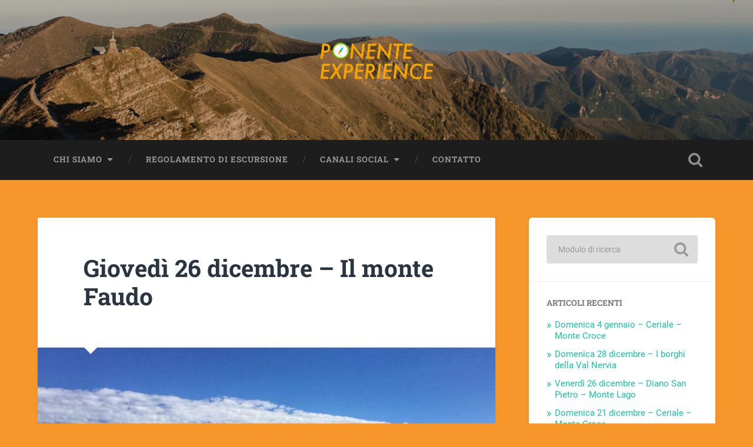

--- FILE ---
content_type: text/html; charset=UTF-8
request_url: https://www.ponenteexperience.it/2019/12/19/giovedi-26-dicembre-il-monte-faudo/
body_size: 10445
content:
<!DOCTYPE html>

<html lang="it-IT">

	<head>
		
		<meta charset="UTF-8">
		<meta name="viewport" content="width=device-width, initial-scale=1.0, maximum-scale=1.0, user-scalable=no" >
						 
		<title>Giovedì 26 dicembre &#8211; Il monte Faudo &#8211; Ponente Experience</title>
<meta name='robots' content='max-image-preview:large' />
<link rel='dns-prefetch' href='//cdn.canvasjs.com' />
<link rel="alternate" type="application/rss+xml" title="Ponente Experience &raquo; Feed" href="https://www.ponenteexperience.it/feed/" />
<link rel="alternate" type="application/rss+xml" title="Ponente Experience &raquo; Feed dei commenti" href="https://www.ponenteexperience.it/comments/feed/" />
<link rel="alternate" type="application/rss+xml" title="Ponente Experience &raquo; Giovedì 26 dicembre &#8211; Il monte Faudo Feed dei commenti" href="https://www.ponenteexperience.it/2019/12/19/giovedi-26-dicembre-il-monte-faudo/feed/" />
<link rel="alternate" title="oEmbed (JSON)" type="application/json+oembed" href="https://www.ponenteexperience.it/wp-json/oembed/1.0/embed?url=https%3A%2F%2Fwww.ponenteexperience.it%2F2019%2F12%2F19%2Fgiovedi-26-dicembre-il-monte-faudo%2F" />
<link rel="alternate" title="oEmbed (XML)" type="text/xml+oembed" href="https://www.ponenteexperience.it/wp-json/oembed/1.0/embed?url=https%3A%2F%2Fwww.ponenteexperience.it%2F2019%2F12%2F19%2Fgiovedi-26-dicembre-il-monte-faudo%2F&#038;format=xml" />
<style id='wp-img-auto-sizes-contain-inline-css' type='text/css'>
img:is([sizes=auto i],[sizes^="auto," i]){contain-intrinsic-size:3000px 1500px}
/*# sourceURL=wp-img-auto-sizes-contain-inline-css */
</style>
<style id='wp-emoji-styles-inline-css' type='text/css'>

	img.wp-smiley, img.emoji {
		display: inline !important;
		border: none !important;
		box-shadow: none !important;
		height: 1em !important;
		width: 1em !important;
		margin: 0 0.07em !important;
		vertical-align: -0.1em !important;
		background: none !important;
		padding: 0 !important;
	}
/*# sourceURL=wp-emoji-styles-inline-css */
</style>
<style id='wp-block-library-inline-css' type='text/css'>
:root{--wp-block-synced-color:#7a00df;--wp-block-synced-color--rgb:122,0,223;--wp-bound-block-color:var(--wp-block-synced-color);--wp-editor-canvas-background:#ddd;--wp-admin-theme-color:#007cba;--wp-admin-theme-color--rgb:0,124,186;--wp-admin-theme-color-darker-10:#006ba1;--wp-admin-theme-color-darker-10--rgb:0,107,160.5;--wp-admin-theme-color-darker-20:#005a87;--wp-admin-theme-color-darker-20--rgb:0,90,135;--wp-admin-border-width-focus:2px}@media (min-resolution:192dpi){:root{--wp-admin-border-width-focus:1.5px}}.wp-element-button{cursor:pointer}:root .has-very-light-gray-background-color{background-color:#eee}:root .has-very-dark-gray-background-color{background-color:#313131}:root .has-very-light-gray-color{color:#eee}:root .has-very-dark-gray-color{color:#313131}:root .has-vivid-green-cyan-to-vivid-cyan-blue-gradient-background{background:linear-gradient(135deg,#00d084,#0693e3)}:root .has-purple-crush-gradient-background{background:linear-gradient(135deg,#34e2e4,#4721fb 50%,#ab1dfe)}:root .has-hazy-dawn-gradient-background{background:linear-gradient(135deg,#faaca8,#dad0ec)}:root .has-subdued-olive-gradient-background{background:linear-gradient(135deg,#fafae1,#67a671)}:root .has-atomic-cream-gradient-background{background:linear-gradient(135deg,#fdd79a,#004a59)}:root .has-nightshade-gradient-background{background:linear-gradient(135deg,#330968,#31cdcf)}:root .has-midnight-gradient-background{background:linear-gradient(135deg,#020381,#2874fc)}:root{--wp--preset--font-size--normal:16px;--wp--preset--font-size--huge:42px}.has-regular-font-size{font-size:1em}.has-larger-font-size{font-size:2.625em}.has-normal-font-size{font-size:var(--wp--preset--font-size--normal)}.has-huge-font-size{font-size:var(--wp--preset--font-size--huge)}.has-text-align-center{text-align:center}.has-text-align-left{text-align:left}.has-text-align-right{text-align:right}.has-fit-text{white-space:nowrap!important}#end-resizable-editor-section{display:none}.aligncenter{clear:both}.items-justified-left{justify-content:flex-start}.items-justified-center{justify-content:center}.items-justified-right{justify-content:flex-end}.items-justified-space-between{justify-content:space-between}.screen-reader-text{border:0;clip-path:inset(50%);height:1px;margin:-1px;overflow:hidden;padding:0;position:absolute;width:1px;word-wrap:normal!important}.screen-reader-text:focus{background-color:#ddd;clip-path:none;color:#444;display:block;font-size:1em;height:auto;left:5px;line-height:normal;padding:15px 23px 14px;text-decoration:none;top:5px;width:auto;z-index:100000}html :where(.has-border-color){border-style:solid}html :where([style*=border-top-color]){border-top-style:solid}html :where([style*=border-right-color]){border-right-style:solid}html :where([style*=border-bottom-color]){border-bottom-style:solid}html :where([style*=border-left-color]){border-left-style:solid}html :where([style*=border-width]){border-style:solid}html :where([style*=border-top-width]){border-top-style:solid}html :where([style*=border-right-width]){border-right-style:solid}html :where([style*=border-bottom-width]){border-bottom-style:solid}html :where([style*=border-left-width]){border-left-style:solid}html :where(img[class*=wp-image-]){height:auto;max-width:100%}:where(figure){margin:0 0 1em}html :where(.is-position-sticky){--wp-admin--admin-bar--position-offset:var(--wp-admin--admin-bar--height,0px)}@media screen and (max-width:600px){html :where(.is-position-sticky){--wp-admin--admin-bar--position-offset:0px}}

/*# sourceURL=wp-block-library-inline-css */
</style><style id='wp-block-latest-posts-inline-css' type='text/css'>
.wp-block-latest-posts{box-sizing:border-box}.wp-block-latest-posts.alignleft{margin-right:2em}.wp-block-latest-posts.alignright{margin-left:2em}.wp-block-latest-posts.wp-block-latest-posts__list{list-style:none}.wp-block-latest-posts.wp-block-latest-posts__list li{clear:both;overflow-wrap:break-word}.wp-block-latest-posts.is-grid{display:flex;flex-wrap:wrap}.wp-block-latest-posts.is-grid li{margin:0 1.25em 1.25em 0;width:100%}@media (min-width:600px){.wp-block-latest-posts.columns-2 li{width:calc(50% - .625em)}.wp-block-latest-posts.columns-2 li:nth-child(2n){margin-right:0}.wp-block-latest-posts.columns-3 li{width:calc(33.33333% - .83333em)}.wp-block-latest-posts.columns-3 li:nth-child(3n){margin-right:0}.wp-block-latest-posts.columns-4 li{width:calc(25% - .9375em)}.wp-block-latest-posts.columns-4 li:nth-child(4n){margin-right:0}.wp-block-latest-posts.columns-5 li{width:calc(20% - 1em)}.wp-block-latest-posts.columns-5 li:nth-child(5n){margin-right:0}.wp-block-latest-posts.columns-6 li{width:calc(16.66667% - 1.04167em)}.wp-block-latest-posts.columns-6 li:nth-child(6n){margin-right:0}}:root :where(.wp-block-latest-posts.is-grid){padding:0}:root :where(.wp-block-latest-posts.wp-block-latest-posts__list){padding-left:0}.wp-block-latest-posts__post-author,.wp-block-latest-posts__post-date{display:block;font-size:.8125em}.wp-block-latest-posts__post-excerpt,.wp-block-latest-posts__post-full-content{margin-bottom:1em;margin-top:.5em}.wp-block-latest-posts__featured-image a{display:inline-block}.wp-block-latest-posts__featured-image img{height:auto;max-width:100%;width:auto}.wp-block-latest-posts__featured-image.alignleft{float:left;margin-right:1em}.wp-block-latest-posts__featured-image.alignright{float:right;margin-left:1em}.wp-block-latest-posts__featured-image.aligncenter{margin-bottom:1em;text-align:center}
/*# sourceURL=https://www.ponenteexperience.it/wp-includes/blocks/latest-posts/style.min.css */
</style>
<style id='global-styles-inline-css' type='text/css'>
:root{--wp--preset--aspect-ratio--square: 1;--wp--preset--aspect-ratio--4-3: 4/3;--wp--preset--aspect-ratio--3-4: 3/4;--wp--preset--aspect-ratio--3-2: 3/2;--wp--preset--aspect-ratio--2-3: 2/3;--wp--preset--aspect-ratio--16-9: 16/9;--wp--preset--aspect-ratio--9-16: 9/16;--wp--preset--color--black: #222;--wp--preset--color--cyan-bluish-gray: #abb8c3;--wp--preset--color--white: #fff;--wp--preset--color--pale-pink: #f78da7;--wp--preset--color--vivid-red: #cf2e2e;--wp--preset--color--luminous-vivid-orange: #ff6900;--wp--preset--color--luminous-vivid-amber: #fcb900;--wp--preset--color--light-green-cyan: #7bdcb5;--wp--preset--color--vivid-green-cyan: #00d084;--wp--preset--color--pale-cyan-blue: #8ed1fc;--wp--preset--color--vivid-cyan-blue: #0693e3;--wp--preset--color--vivid-purple: #9b51e0;--wp--preset--color--accent: #13C4A5;--wp--preset--color--dark-gray: #444;--wp--preset--color--medium-gray: #666;--wp--preset--color--light-gray: #888;--wp--preset--gradient--vivid-cyan-blue-to-vivid-purple: linear-gradient(135deg,rgb(6,147,227) 0%,rgb(155,81,224) 100%);--wp--preset--gradient--light-green-cyan-to-vivid-green-cyan: linear-gradient(135deg,rgb(122,220,180) 0%,rgb(0,208,130) 100%);--wp--preset--gradient--luminous-vivid-amber-to-luminous-vivid-orange: linear-gradient(135deg,rgb(252,185,0) 0%,rgb(255,105,0) 100%);--wp--preset--gradient--luminous-vivid-orange-to-vivid-red: linear-gradient(135deg,rgb(255,105,0) 0%,rgb(207,46,46) 100%);--wp--preset--gradient--very-light-gray-to-cyan-bluish-gray: linear-gradient(135deg,rgb(238,238,238) 0%,rgb(169,184,195) 100%);--wp--preset--gradient--cool-to-warm-spectrum: linear-gradient(135deg,rgb(74,234,220) 0%,rgb(151,120,209) 20%,rgb(207,42,186) 40%,rgb(238,44,130) 60%,rgb(251,105,98) 80%,rgb(254,248,76) 100%);--wp--preset--gradient--blush-light-purple: linear-gradient(135deg,rgb(255,206,236) 0%,rgb(152,150,240) 100%);--wp--preset--gradient--blush-bordeaux: linear-gradient(135deg,rgb(254,205,165) 0%,rgb(254,45,45) 50%,rgb(107,0,62) 100%);--wp--preset--gradient--luminous-dusk: linear-gradient(135deg,rgb(255,203,112) 0%,rgb(199,81,192) 50%,rgb(65,88,208) 100%);--wp--preset--gradient--pale-ocean: linear-gradient(135deg,rgb(255,245,203) 0%,rgb(182,227,212) 50%,rgb(51,167,181) 100%);--wp--preset--gradient--electric-grass: linear-gradient(135deg,rgb(202,248,128) 0%,rgb(113,206,126) 100%);--wp--preset--gradient--midnight: linear-gradient(135deg,rgb(2,3,129) 0%,rgb(40,116,252) 100%);--wp--preset--font-size--small: 16px;--wp--preset--font-size--medium: 20px;--wp--preset--font-size--large: 24px;--wp--preset--font-size--x-large: 42px;--wp--preset--font-size--regular: 18px;--wp--preset--font-size--larger: 32px;--wp--preset--spacing--20: 0.44rem;--wp--preset--spacing--30: 0.67rem;--wp--preset--spacing--40: 1rem;--wp--preset--spacing--50: 1.5rem;--wp--preset--spacing--60: 2.25rem;--wp--preset--spacing--70: 3.38rem;--wp--preset--spacing--80: 5.06rem;--wp--preset--shadow--natural: 6px 6px 9px rgba(0, 0, 0, 0.2);--wp--preset--shadow--deep: 12px 12px 50px rgba(0, 0, 0, 0.4);--wp--preset--shadow--sharp: 6px 6px 0px rgba(0, 0, 0, 0.2);--wp--preset--shadow--outlined: 6px 6px 0px -3px rgb(255, 255, 255), 6px 6px rgb(0, 0, 0);--wp--preset--shadow--crisp: 6px 6px 0px rgb(0, 0, 0);}:where(.is-layout-flex){gap: 0.5em;}:where(.is-layout-grid){gap: 0.5em;}body .is-layout-flex{display: flex;}.is-layout-flex{flex-wrap: wrap;align-items: center;}.is-layout-flex > :is(*, div){margin: 0;}body .is-layout-grid{display: grid;}.is-layout-grid > :is(*, div){margin: 0;}:where(.wp-block-columns.is-layout-flex){gap: 2em;}:where(.wp-block-columns.is-layout-grid){gap: 2em;}:where(.wp-block-post-template.is-layout-flex){gap: 1.25em;}:where(.wp-block-post-template.is-layout-grid){gap: 1.25em;}.has-black-color{color: var(--wp--preset--color--black) !important;}.has-cyan-bluish-gray-color{color: var(--wp--preset--color--cyan-bluish-gray) !important;}.has-white-color{color: var(--wp--preset--color--white) !important;}.has-pale-pink-color{color: var(--wp--preset--color--pale-pink) !important;}.has-vivid-red-color{color: var(--wp--preset--color--vivid-red) !important;}.has-luminous-vivid-orange-color{color: var(--wp--preset--color--luminous-vivid-orange) !important;}.has-luminous-vivid-amber-color{color: var(--wp--preset--color--luminous-vivid-amber) !important;}.has-light-green-cyan-color{color: var(--wp--preset--color--light-green-cyan) !important;}.has-vivid-green-cyan-color{color: var(--wp--preset--color--vivid-green-cyan) !important;}.has-pale-cyan-blue-color{color: var(--wp--preset--color--pale-cyan-blue) !important;}.has-vivid-cyan-blue-color{color: var(--wp--preset--color--vivid-cyan-blue) !important;}.has-vivid-purple-color{color: var(--wp--preset--color--vivid-purple) !important;}.has-black-background-color{background-color: var(--wp--preset--color--black) !important;}.has-cyan-bluish-gray-background-color{background-color: var(--wp--preset--color--cyan-bluish-gray) !important;}.has-white-background-color{background-color: var(--wp--preset--color--white) !important;}.has-pale-pink-background-color{background-color: var(--wp--preset--color--pale-pink) !important;}.has-vivid-red-background-color{background-color: var(--wp--preset--color--vivid-red) !important;}.has-luminous-vivid-orange-background-color{background-color: var(--wp--preset--color--luminous-vivid-orange) !important;}.has-luminous-vivid-amber-background-color{background-color: var(--wp--preset--color--luminous-vivid-amber) !important;}.has-light-green-cyan-background-color{background-color: var(--wp--preset--color--light-green-cyan) !important;}.has-vivid-green-cyan-background-color{background-color: var(--wp--preset--color--vivid-green-cyan) !important;}.has-pale-cyan-blue-background-color{background-color: var(--wp--preset--color--pale-cyan-blue) !important;}.has-vivid-cyan-blue-background-color{background-color: var(--wp--preset--color--vivid-cyan-blue) !important;}.has-vivid-purple-background-color{background-color: var(--wp--preset--color--vivid-purple) !important;}.has-black-border-color{border-color: var(--wp--preset--color--black) !important;}.has-cyan-bluish-gray-border-color{border-color: var(--wp--preset--color--cyan-bluish-gray) !important;}.has-white-border-color{border-color: var(--wp--preset--color--white) !important;}.has-pale-pink-border-color{border-color: var(--wp--preset--color--pale-pink) !important;}.has-vivid-red-border-color{border-color: var(--wp--preset--color--vivid-red) !important;}.has-luminous-vivid-orange-border-color{border-color: var(--wp--preset--color--luminous-vivid-orange) !important;}.has-luminous-vivid-amber-border-color{border-color: var(--wp--preset--color--luminous-vivid-amber) !important;}.has-light-green-cyan-border-color{border-color: var(--wp--preset--color--light-green-cyan) !important;}.has-vivid-green-cyan-border-color{border-color: var(--wp--preset--color--vivid-green-cyan) !important;}.has-pale-cyan-blue-border-color{border-color: var(--wp--preset--color--pale-cyan-blue) !important;}.has-vivid-cyan-blue-border-color{border-color: var(--wp--preset--color--vivid-cyan-blue) !important;}.has-vivid-purple-border-color{border-color: var(--wp--preset--color--vivid-purple) !important;}.has-vivid-cyan-blue-to-vivid-purple-gradient-background{background: var(--wp--preset--gradient--vivid-cyan-blue-to-vivid-purple) !important;}.has-light-green-cyan-to-vivid-green-cyan-gradient-background{background: var(--wp--preset--gradient--light-green-cyan-to-vivid-green-cyan) !important;}.has-luminous-vivid-amber-to-luminous-vivid-orange-gradient-background{background: var(--wp--preset--gradient--luminous-vivid-amber-to-luminous-vivid-orange) !important;}.has-luminous-vivid-orange-to-vivid-red-gradient-background{background: var(--wp--preset--gradient--luminous-vivid-orange-to-vivid-red) !important;}.has-very-light-gray-to-cyan-bluish-gray-gradient-background{background: var(--wp--preset--gradient--very-light-gray-to-cyan-bluish-gray) !important;}.has-cool-to-warm-spectrum-gradient-background{background: var(--wp--preset--gradient--cool-to-warm-spectrum) !important;}.has-blush-light-purple-gradient-background{background: var(--wp--preset--gradient--blush-light-purple) !important;}.has-blush-bordeaux-gradient-background{background: var(--wp--preset--gradient--blush-bordeaux) !important;}.has-luminous-dusk-gradient-background{background: var(--wp--preset--gradient--luminous-dusk) !important;}.has-pale-ocean-gradient-background{background: var(--wp--preset--gradient--pale-ocean) !important;}.has-electric-grass-gradient-background{background: var(--wp--preset--gradient--electric-grass) !important;}.has-midnight-gradient-background{background: var(--wp--preset--gradient--midnight) !important;}.has-small-font-size{font-size: var(--wp--preset--font-size--small) !important;}.has-medium-font-size{font-size: var(--wp--preset--font-size--medium) !important;}.has-large-font-size{font-size: var(--wp--preset--font-size--large) !important;}.has-x-large-font-size{font-size: var(--wp--preset--font-size--x-large) !important;}
/*# sourceURL=global-styles-inline-css */
</style>

<style id='classic-theme-styles-inline-css' type='text/css'>
/*! This file is auto-generated */
.wp-block-button__link{color:#fff;background-color:#32373c;border-radius:9999px;box-shadow:none;text-decoration:none;padding:calc(.667em + 2px) calc(1.333em + 2px);font-size:1.125em}.wp-block-file__button{background:#32373c;color:#fff;text-decoration:none}
/*# sourceURL=/wp-includes/css/classic-themes.min.css */
</style>
<link rel='stylesheet' id='contact-form-7-css' href='https://www.ponenteexperience.it/wp-content/plugins/contact-form-7/includes/css/styles.css?ver=6.1.4' type='text/css' media='all' />
<link rel='stylesheet' id='dashicons-css' href='https://www.ponenteexperience.it/wp-includes/css/dashicons.min.css?ver=6.9' type='text/css' media='all' />
<link rel='stylesheet' id='admin-bar-css' href='https://www.ponenteexperience.it/wp-includes/css/admin-bar.min.css?ver=6.9' type='text/css' media='all' />
<style id='admin-bar-inline-css' type='text/css'>

    .canvasjs-chart-credit{
        display: none !important;
    }
    #vtrtsFreeChart canvas {
    border-radius: 6px;
}

.vtrts-free-adminbar-weekly-title {
    font-weight: bold;
    font-size: 14px;
    color: #fff;
    margin-bottom: 6px;
}

        #wpadminbar #wp-admin-bar-vtrts_free_top_button .ab-icon:before {
            content: "\f185";
            color: #1DAE22;
            top: 3px;
        }
    #wp-admin-bar-vtrts_pro_top_button .ab-item {
        min-width: 180px;
    }
    .vtrts-free-adminbar-dropdown {
        min-width: 420px ;
        padding: 18px 18px 12px 18px;
        background: #23282d;
        color: #fff;
        border-radius: 8px;
        box-shadow: 0 4px 24px rgba(0,0,0,0.15);
        margin-top: 10px;
    }
    .vtrts-free-adminbar-grid {
        display: grid;
        grid-template-columns: 1fr 1fr;
        gap: 18px 18px; /* row-gap column-gap */
        margin-bottom: 18px;
    }
    .vtrts-free-adminbar-card {
        background: #2c3338;
        border-radius: 8px;
        padding: 18px 18px 12px 18px;
        box-shadow: 0 2px 8px rgba(0,0,0,0.07);
        display: flex;
        flex-direction: column;
        align-items: flex-start;
    }
    /* Extra margin for the right column */
    .vtrts-free-adminbar-card:nth-child(2),
    .vtrts-free-adminbar-card:nth-child(4) {
        margin-left: 10px !important;
        padding-left: 10px !important;
                padding-top: 6px !important;

        margin-right: 10px !important;
        padding-right : 10px !important;
        margin-top: 10px !important;
    }
    .vtrts-free-adminbar-card:nth-child(1),
    .vtrts-free-adminbar-card:nth-child(3) {
        margin-left: 10px !important;
        padding-left: 10px !important;
                padding-top: 6px !important;

        margin-top: 10px !important;
                padding-right : 10px !important;

    }
    /* Extra margin for the bottom row */
    .vtrts-free-adminbar-card:nth-child(3),
    .vtrts-free-adminbar-card:nth-child(4) {
        margin-top: 6px !important;
        padding-top: 6px !important;
        margin-top: 10px !important;
    }
    .vtrts-free-adminbar-card-title {
        font-size: 14px;
        font-weight: 800;
        margin-bottom: 6px;
        color: #fff;
    }
    .vtrts-free-adminbar-card-value {
        font-size: 22px;
        font-weight: bold;
        color: #1DAE22;
        margin-bottom: 4px;
    }
    .vtrts-free-adminbar-card-sub {
        font-size: 12px;
        color: #aaa;
    }
    .vtrts-free-adminbar-btn-wrap {
        text-align: center;
        margin-top: 8px;
    }

    #wp-admin-bar-vtrts_free_top_button .ab-item{
    min-width: 80px !important;
        padding: 0px !important;
    .vtrts-free-adminbar-btn {
        display: inline-block;
        background: #1DAE22;
        color: #fff !important;
        font-weight: bold;
        padding: 8px 28px;
        border-radius: 6px;
        text-decoration: none;
        font-size: 15px;
        transition: background 0.2s;
        margin-top: 8px;
    }
    .vtrts-free-adminbar-btn:hover {
        background: #15991b;
        color: #fff !important;
    }

    .vtrts-free-adminbar-dropdown-wrap { min-width: 0; padding: 0; }
    #wpadminbar #wp-admin-bar-vtrts_free_top_button .vtrts-free-adminbar-dropdown { display: none; position: absolute; left: 0; top: 100%; z-index: 99999; }
    #wpadminbar #wp-admin-bar-vtrts_free_top_button:hover .vtrts-free-adminbar-dropdown { display: block; }
    
        .ab-empty-item #wp-admin-bar-vtrts_free_top_button-default .ab-empty-item{
    height:0px !important;
    padding :0px !important;
     }
            #wpadminbar .quicklinks .ab-empty-item{
        padding:0px !important;
    }
    .vtrts-free-adminbar-dropdown {
    min-width: 420px;
    padding: 18px 18px 12px 18px;
    background: #23282d;
    color: #fff;
    border-radius: 12px; /* more rounded */
    box-shadow: 0 8px 32px rgba(0,0,0,0.25); /* deeper shadow */
    margin-top: 10px;
}

.vtrts-free-adminbar-btn-wrap {
    text-align: center;
    margin-top: 18px; /* more space above */
}

.vtrts-free-adminbar-btn {
    display: inline-block;
    background: #1DAE22;
    color: #fff !important;
    font-weight: bold;
    padding: 5px 22px;
    border-radius: 8px;
    text-decoration: none;
    font-size: 17px;
    transition: background 0.2s, box-shadow 0.2s;
    margin-top: 8px;
    box-shadow: 0 2px 8px rgba(29,174,34,0.15);
    text-align: center;
    line-height: 1.6;
    
}
.vtrts-free-adminbar-btn:hover {
    background: #15991b;
    color: #fff !important;
    box-shadow: 0 4px 16px rgba(29,174,34,0.25);
}
    


/*# sourceURL=admin-bar-inline-css */
</style>
<link rel='stylesheet' id='newsletter-css' href='https://www.ponenteexperience.it/wp-content/plugins/newsletter/style.css?ver=9.1.0' type='text/css' media='all' />
<link rel='stylesheet' id='baskerville_googleFonts-css' href='https://www.ponenteexperience.it/wp-content/themes/baskerville/assets/css/fonts.css?ver=6.9' type='text/css' media='all' />
<link rel='stylesheet' id='baskerville_style-css' href='https://www.ponenteexperience.it/wp-content/themes/baskerville/style.css?ver=2.3.1' type='text/css' media='all' />
<script type="text/javascript" id="ahc_front_js-js-extra">
/* <![CDATA[ */
var ahc_ajax_front = {"ajax_url":"https://www.ponenteexperience.it/wp-admin/admin-ajax.php","plugin_url":"https://www.ponenteexperience.it/wp-content/plugins/visitors-traffic-real-time-statistics/","page_id":"5248","page_title":"Gioved\u00ec 26 dicembre \u2013 Il monte Faudo","post_type":"post"};
//# sourceURL=ahc_front_js-js-extra
/* ]]> */
</script>
<script type="text/javascript" src="https://www.ponenteexperience.it/wp-content/plugins/visitors-traffic-real-time-statistics/js/front.js?ver=6.9" id="ahc_front_js-js"></script>
<script type="text/javascript" src="https://www.ponenteexperience.it/wp-includes/js/jquery/jquery.min.js?ver=3.7.1" id="jquery-core-js"></script>
<script type="text/javascript" src="https://www.ponenteexperience.it/wp-includes/js/jquery/jquery-migrate.min.js?ver=3.4.1" id="jquery-migrate-js"></script>
<script type="text/javascript" src="https://www.ponenteexperience.it/wp-includes/js/imagesloaded.min.js?ver=5.0.0" id="imagesloaded-js"></script>
<script type="text/javascript" src="https://www.ponenteexperience.it/wp-includes/js/masonry.min.js?ver=4.2.2" id="masonry-js"></script>
<script type="text/javascript" src="https://www.ponenteexperience.it/wp-content/themes/baskerville/assets/js/jquery.flexslider-min.js?ver=2.7.2" id="baskerville_flexslider-js"></script>
<script type="text/javascript" src="https://www.ponenteexperience.it/wp-content/themes/baskerville/assets/js/global.js?ver=2.3.1" id="baskerville_global-js"></script>
<link rel="https://api.w.org/" href="https://www.ponenteexperience.it/wp-json/" /><link rel="alternate" title="JSON" type="application/json" href="https://www.ponenteexperience.it/wp-json/wp/v2/posts/5248" /><link rel="EditURI" type="application/rsd+xml" title="RSD" href="https://www.ponenteexperience.it/xmlrpc.php?rsd" />
<meta name="generator" content="WordPress 6.9" />
<link rel="canonical" href="https://www.ponenteexperience.it/2019/12/19/giovedi-26-dicembre-il-monte-faudo/" />
<link rel='shortlink' href='https://www.ponenteexperience.it/?p=5248' />
<style type="text/css" id="custom-background-css">
body.custom-background { background-color: #f7962a; }
</style>
	<link rel="icon" href="https://www.ponenteexperience.it/wp-content/uploads/2017/09/cropped-logo-PE-32x32.png" sizes="32x32" />
<link rel="icon" href="https://www.ponenteexperience.it/wp-content/uploads/2017/09/cropped-logo-PE-192x192.png" sizes="192x192" />
<link rel="apple-touch-icon" href="https://www.ponenteexperience.it/wp-content/uploads/2017/09/cropped-logo-PE-180x180.png" />
<meta name="msapplication-TileImage" content="https://www.ponenteexperience.it/wp-content/uploads/2017/09/cropped-logo-PE-270x270.png" />
	
	</head>
	
	<body class="wp-singular post-template-default single single-post postid-5248 single-format-standard custom-background wp-theme-baskerville has-featured-image single single-post">

		
		<a class="skip-link button" href="#site-content">Salta al contenuto</a>
	
		<div class="header section small-padding bg-dark bg-image" style="background-image: url( https://www.ponenteexperience.it/wp-content/uploads/2018/05/cropped-copertina-Facebook.png );">
		
			<div class="cover"></div>
			
			<div class="header-search-block bg-graphite hidden">
				<form role="search"  method="get" class="searchform" action="https://www.ponenteexperience.it/">
	<label for="search-form-694722e161377">
		<span class="screen-reader-text">Cerca:</span>
		<input type="search" id="search-form-694722e161377" class="search-field" placeholder="Modulo di ricerca" value="" name="s" />
	</label>
	<input type="submit" class="searchsubmit" value="Cerca" />
</form>
			</div><!-- .header-search-block -->
					
			<div class="header-inner section-inner">
			
				
					<div class="blog-title">
						<a class="logo" href="https://www.ponenteexperience.it/" rel="home">
							<img src="http://www.ponenteexperience.it/wp-content/uploads/2017/09/scritta-PE2.png">
							<span class="screen-reader-text">Ponente Experience</span>
						</a>
					</div>
		
											
			</div><!-- .header-inner -->
						
		</div><!-- .header -->
		
		<div class="navigation section no-padding bg-dark">
		
			<div class="navigation-inner section-inner">
			
				<button class="nav-toggle toggle fleft hidden">
					
					<div class="bar"></div>
					<div class="bar"></div>
					<div class="bar"></div>
					
				</button>
						
				<ul class="main-menu">
				
					<li id="menu-item-5139" class="menu-item menu-item-type-post_type menu-item-object-page menu-item-has-children has-children menu-item-5139"><a href="https://www.ponenteexperience.it/chi-siamo/">Chi siamo</a>
<ul class="sub-menu">
	<li id="menu-item-5140" class="menu-item menu-item-type-post_type menu-item-object-page menu-item-5140"><a href="https://www.ponenteexperience.it/servizi-offerti-nostri-soci/">Servizi offerti</a></li>
</ul>
</li>
<li id="menu-item-6870" class="menu-item menu-item-type-post_type menu-item-object-page menu-item-6870"><a href="https://www.ponenteexperience.it/regolamento-di-escursione/">Regolamento di escursione</a></li>
<li id="menu-item-5915" class="menu-item menu-item-type-post_type menu-item-object-page menu-item-has-children has-children menu-item-5915"><a href="https://www.ponenteexperience.it/canali-social/">Canali Social</a>
<ul class="sub-menu">
	<li id="menu-item-5170" class="menu-item menu-item-type-custom menu-item-object-custom menu-item-5170"><a href="https://www.facebook.com/PonenteExperienceIt">Pagina Facebook</a></li>
	<li id="menu-item-5916" class="menu-item menu-item-type-custom menu-item-object-custom menu-item-5916"><a href="https://www.instagram.com/ponenteexperience/">Instagram</a></li>
	<li id="menu-item-5918" class="menu-item menu-item-type-custom menu-item-object-custom menu-item-5918"><a href="https://t.me/ponenteexperience">Telegram</a></li>
	<li id="menu-item-5963" class="menu-item menu-item-type-custom menu-item-object-custom menu-item-5963"><a href="https://chat.whatsapp.com/IgMNquUzr0m9Ckvo4LOqki">Gruppo Whatsapp</a></li>
</ul>
</li>
<li id="menu-item-5141" class="menu-item menu-item-type-post_type menu-item-object-page menu-item-5141"><a href="https://www.ponenteexperience.it/contatto/">Contatto</a></li>
											
				</ul><!-- .main-menu -->
				 
				<button class="search-toggle toggle fright">
					<span class="screen-reader-text">Attiva/disattiva il campo di ricerca</span>
				</button>
				 
				<div class="clear"></div>
				 
			</div><!-- .navigation-inner -->
			
		</div><!-- .navigation -->
		
		<div class="mobile-navigation section bg-graphite no-padding hidden">
					
			<ul class="mobile-menu">
			
				<li class="menu-item menu-item-type-post_type menu-item-object-page menu-item-has-children has-children menu-item-5139"><a href="https://www.ponenteexperience.it/chi-siamo/">Chi siamo</a>
<ul class="sub-menu">
	<li class="menu-item menu-item-type-post_type menu-item-object-page menu-item-5140"><a href="https://www.ponenteexperience.it/servizi-offerti-nostri-soci/">Servizi offerti</a></li>
</ul>
</li>
<li class="menu-item menu-item-type-post_type menu-item-object-page menu-item-6870"><a href="https://www.ponenteexperience.it/regolamento-di-escursione/">Regolamento di escursione</a></li>
<li class="menu-item menu-item-type-post_type menu-item-object-page menu-item-has-children has-children menu-item-5915"><a href="https://www.ponenteexperience.it/canali-social/">Canali Social</a>
<ul class="sub-menu">
	<li class="menu-item menu-item-type-custom menu-item-object-custom menu-item-5170"><a href="https://www.facebook.com/PonenteExperienceIt">Pagina Facebook</a></li>
	<li class="menu-item menu-item-type-custom menu-item-object-custom menu-item-5916"><a href="https://www.instagram.com/ponenteexperience/">Instagram</a></li>
	<li class="menu-item menu-item-type-custom menu-item-object-custom menu-item-5918"><a href="https://t.me/ponenteexperience">Telegram</a></li>
	<li class="menu-item menu-item-type-custom menu-item-object-custom menu-item-5963"><a href="https://chat.whatsapp.com/IgMNquUzr0m9Ckvo4LOqki">Gruppo Whatsapp</a></li>
</ul>
</li>
<li class="menu-item menu-item-type-post_type menu-item-object-page menu-item-5141"><a href="https://www.ponenteexperience.it/contatto/">Contatto</a></li>
										
			 </ul><!-- .main-menu -->
		
		</div><!-- .mobile-navigation -->
<div class="wrapper section medium-padding" id="site-content">
										
	<div class="section-inner">
	
		<div class="content fleft">
												        
									
				<div id="post-5248" class="post-5248 post type-post status-publish format-standard has-post-thumbnail hentry category-eventi tag-dicembre tag-liguria tag-luca-patelli">

									
					<div class="post-header">

												
						    <h1 class="post-title"><a href="https://www.ponenteexperience.it/2019/12/19/giovedi-26-dicembre-il-monte-faudo/" rel="bookmark">Giovedì 26 dicembre &#8211; Il monte Faudo</a></h1>

											    
					</div><!-- .post-header -->
					
										
						<div class="featured-media">
						
							<img width="945" height="630" src="https://www.ponenteexperience.it/wp-content/uploads/2019/12/FE632AF6-FB89-4339-A3D7-5618F8046348-945x630.jpeg" class="attachment-post-image size-post-image wp-post-image" alt="" decoding="async" fetchpriority="high" srcset="https://www.ponenteexperience.it/wp-content/uploads/2019/12/FE632AF6-FB89-4339-A3D7-5618F8046348-945x630.jpeg 945w, https://www.ponenteexperience.it/wp-content/uploads/2019/12/FE632AF6-FB89-4339-A3D7-5618F8046348-300x200.jpeg 300w, https://www.ponenteexperience.it/wp-content/uploads/2019/12/FE632AF6-FB89-4339-A3D7-5618F8046348-1024x683.jpeg 1024w, https://www.ponenteexperience.it/wp-content/uploads/2019/12/FE632AF6-FB89-4339-A3D7-5618F8046348-768x512.jpeg 768w, https://www.ponenteexperience.it/wp-content/uploads/2019/12/FE632AF6-FB89-4339-A3D7-5618F8046348-1536x1024.jpeg 1536w, https://www.ponenteexperience.it/wp-content/uploads/2019/12/FE632AF6-FB89-4339-A3D7-5618F8046348-2048x1366.jpeg 2048w, https://www.ponenteexperience.it/wp-content/uploads/2019/12/FE632AF6-FB89-4339-A3D7-5618F8046348-600x400.jpeg 600w" sizes="(max-width: 945px) 100vw, 945px" />									
						</div><!-- .featured-media -->
					
																			                                    	    
					<div class="post-content">
						
						<p>Nel giorno di Santo Stefano cammineremo insieme, partendo dalla quattrocentesca cappella di Santa Brigida, lungo l’antica mulattiera di raccordo con la Via Marenca per raggiungere la cima del Monte Faudo (1149m), da cui godere una spettacolare vista a 360° sulla Valle Argentina e sulla Val Prino.<span id="more-5248"></span></p>
<h4>INFORMAZIONI TECNICHE E LOGISTICHE</h4>
<p><strong>Ritrovo:</strong> ore 9.00 presso parcheggio casello Imperia Ovest</p>
<p><strong>Partenza dell’escursione:</strong> Località Santa Brigida (Dolcedo IM)</p>
<p><strong>Distanza: 14 Km – Dislivello +/- 600 m – Durata: 5 ore  – Difficoltà: E</strong></p>
<p><strong>Difficoltà:</strong> E– il percorso è fattibile da chiunque in normali condizioni fisiche dotato in un equipaggiamento adeguato.</p>
<p><strong>Iscrizione:</strong> l’iscrizione è obbligatoria entro le ore 19.00 di mercoledì 25 dicembre.</p>
<p><strong>Quota di partecipazione: </strong>10€ a persona per escursione (bambini e ragazzi gratis fino a 15 anni)</p>
<p><strong>Equipaggiamento consigliato:</strong> scarpe o scarponcini da trekking, abbigliamento tecnico traspirante, giacca a vento, cappello o bandana, buona scorta d’acqua (almeno 1 litro). Pranzo al sacco.</p>
<p><strong>Informazioni ed iscrizioni:</strong> GAE Luca Patelli +39 347 6006939</p>
						
						<div class="clear"></div>
									        
					</div><!-- .post-content -->
					            					
					<div class="post-meta-container">
						
						<div class="post-author">
						
							<div class="post-author-content">
							
								<h4>Ponente Experience</h4>
								
																
								<div class="author-links">
									
									<a class="author-link-posts" href="https://www.ponenteexperience.it/author/luca-patelli/">Autore Archivio </a>
									
																		
								</div><!-- .author-links -->
							
							</div><!-- .post-author-content -->
						
						</div><!-- .post-author -->
						
						<div class="post-meta">
						
							<p class="post-date">19 Dicembre 2019</p>
							
														
							<p class="post-categories"><a href="https://www.ponenteexperience.it/category/eventi/" rel="category tag">Eventi</a></p>
							
															<p class="post-tags"><a href="https://www.ponenteexperience.it/tag/dicembre/" rel="tag">dicembre</a>, <a href="https://www.ponenteexperience.it/tag/liguria/" rel="tag">Liguria</a>, <a href="https://www.ponenteexperience.it/tag/luca-patelli/" rel="tag">Luca Patelli</a></p>
														
							<div class="clear"></div>
							
							<div class="post-nav">
							
																
									<a class="post-nav-prev" href="https://www.ponenteexperience.it/2019/12/17/venerdi-27-dicembre-escursione-crepuscolare-alla-scoperta-dei-presepi-di-borgio-verezzi/">Articolo precedente</a>
							
																		
									<a class="post-nav-next" href="https://www.ponenteexperience.it/2019/12/23/domenica-29-dicembre-pietrabruna-monte-sette-fontane/">Articolo successivo</a>
							
																		
								<div class="clear"></div>
							
							</div><!-- .post-nav -->
						
						</div><!-- .post-meta -->
						
						<div class="clear"></div>
							
					</div><!-- .post-meta-container -->
																		
					

	<p class="nocomments">I commenti sono chiusi.</p>
	

												                        
						
			</div><!-- .post -->
		
		</div><!-- .content -->
		
		
	<div class="sidebar fright" role="complementary">
	
		<div class="widget widget_search"><div class="widget-content"><form role="search"  method="get" class="searchform" action="https://www.ponenteexperience.it/">
	<label for="search-form-694722e16386b">
		<span class="screen-reader-text">Cerca:</span>
		<input type="search" id="search-form-694722e16386b" class="search-field" placeholder="Modulo di ricerca" value="" name="s" />
	</label>
	<input type="submit" class="searchsubmit" value="Cerca" />
</form>
</div><div class="clear"></div></div>
		<div class="widget widget_recent_entries"><div class="widget-content">
		<h3 class="widget-title">Articoli recenti</h3>
		<ul>
											<li>
					<a href="https://www.ponenteexperience.it/2025/12/20/domenica-4-gennaio-ceriale-monte-croce/">Domenica 4 gennaio &#8211; Ceriale &#8211; Monte Croce</a>
									</li>
											<li>
					<a href="https://www.ponenteexperience.it/2025/12/19/domenica-28-dicembre-i-borghi-della-val-nervia/">Domenica 28 dicembre &#8211; I borghi della Val Nervia</a>
									</li>
											<li>
					<a href="https://www.ponenteexperience.it/2025/12/17/venerdi-26-dicembre-diano-san-pietro-monte-lago/">Venerdì 26 dicembre &#8211; Diano San Pietro &#8211; Monte Lago</a>
									</li>
											<li>
					<a href="https://www.ponenteexperience.it/2025/12/11/domenica-21-dicembre-ceriale-monte-croce/">Domenica 21 dicembre &#8211; Ceriale &#8211; Monte Croce</a>
									</li>
											<li>
					<a href="https://www.ponenteexperience.it/2025/12/11/sabato-20-dicembre-chiappa-cervo-al-tramonto/">Sabato 20 dicembre &#8211; Chiappa &#8211; Cervo al tramonto</a>
									</li>
					</ul>

		</div><div class="clear"></div></div><div class="widget widget_newsletterwidgetminimal"><div class="widget-content"><h3 class="widget-title">Iscriviti alla nostra newsletter</h3><div class="tnp tnp-widget-minimal"><form class="tnp-form" action="https://www.ponenteexperience.it/wp-admin/admin-ajax.php?action=tnp&na=s" method="post"><input type="hidden" name="nr" value="widget-minimal"/><input class="tnp-email" type="email" required name="ne" value="" placeholder="Email" aria-label="Email"><input class="tnp-submit" type="submit" value="Iscriviti"></form></div></div><div class="clear"></div></div>		
	</div><!-- .sidebar -->

		
		<div class="clear"></div>
		
	</div><!-- .section-inner -->

</div><!-- .wrapper -->
		

	<div class="footer section medium-padding bg-graphite">
	
		<div class="section-inner row">
		
						
				<div class="column column-1 one-third">
				
					<div class="widgets">
			
						<div class="widget widget_block widget_recent_entries"><div class="widget-content"><ul class="wp-block-latest-posts__list wp-block-latest-posts"><li><a class="wp-block-latest-posts__post-title" href="https://www.ponenteexperience.it/2025/12/20/domenica-4-gennaio-ceriale-monte-croce/">Domenica 4 gennaio &#8211; Ceriale &#8211; Monte Croce</a></li>
<li><a class="wp-block-latest-posts__post-title" href="https://www.ponenteexperience.it/2025/12/19/domenica-28-dicembre-i-borghi-della-val-nervia/">Domenica 28 dicembre &#8211; I borghi della Val Nervia</a></li>
<li><a class="wp-block-latest-posts__post-title" href="https://www.ponenteexperience.it/2025/12/17/venerdi-26-dicembre-diano-san-pietro-monte-lago/">Venerdì 26 dicembre &#8211; Diano San Pietro &#8211; Monte Lago</a></li>
<li><a class="wp-block-latest-posts__post-title" href="https://www.ponenteexperience.it/2025/12/11/domenica-21-dicembre-ceriale-monte-croce/">Domenica 21 dicembre &#8211; Ceriale &#8211; Monte Croce</a></li>
<li><a class="wp-block-latest-posts__post-title" href="https://www.ponenteexperience.it/2025/12/11/sabato-20-dicembre-chiappa-cervo-al-tramonto/">Sabato 20 dicembre &#8211; Chiappa &#8211; Cervo al tramonto</a></li>
</ul></div><div class="clear"></div></div>											
					</div>
					
				</div><!-- .column-1 -->
				
							
											
			<!-- .footer-c -->
			
			<div class="clear"></div>
		
		</div><!-- .section-inner -->

	</div><!-- .footer -->


<div class="credits section bg-dark small-padding">

	<div class="credits-inner section-inner">

		<p class="credits-left fleft">
		
			&copy; 2025 <a href="https://www.ponenteexperience.it/">Ponente Experience</a><span> &mdash; Powered by <a href="http://www.wordpress.org">WordPress</a></span>
		
		</p>
		
		<p class="credits-right fright">
			
			<span>Tema di <a href="https://andersnoren.se">Anders Noren</a> &mdash; </span><a class="tothetop" href="#">Torna su &uarr;</a>
			
		</p>
		
		<div class="clear"></div>
	
	</div><!-- .credits-inner -->
	
</div><!-- .credits -->

<script type="speculationrules">
{"prefetch":[{"source":"document","where":{"and":[{"href_matches":"/*"},{"not":{"href_matches":["/wp-*.php","/wp-admin/*","/wp-content/uploads/*","/wp-content/*","/wp-content/plugins/*","/wp-content/themes/baskerville/*","/*\\?(.+)"]}},{"not":{"selector_matches":"a[rel~=\"nofollow\"]"}},{"not":{"selector_matches":".no-prefetch, .no-prefetch a"}}]},"eagerness":"conservative"}]}
</script>
<script type="text/javascript" src="https://www.ponenteexperience.it/wp-includes/js/dist/hooks.min.js?ver=dd5603f07f9220ed27f1" id="wp-hooks-js"></script>
<script type="text/javascript" src="https://www.ponenteexperience.it/wp-includes/js/dist/i18n.min.js?ver=c26c3dc7bed366793375" id="wp-i18n-js"></script>
<script type="text/javascript" id="wp-i18n-js-after">
/* <![CDATA[ */
wp.i18n.setLocaleData( { 'text direction\u0004ltr': [ 'ltr' ] } );
//# sourceURL=wp-i18n-js-after
/* ]]> */
</script>
<script type="text/javascript" src="https://www.ponenteexperience.it/wp-content/plugins/contact-form-7/includes/swv/js/index.js?ver=6.1.4" id="swv-js"></script>
<script type="text/javascript" id="contact-form-7-js-translations">
/* <![CDATA[ */
( function( domain, translations ) {
	var localeData = translations.locale_data[ domain ] || translations.locale_data.messages;
	localeData[""].domain = domain;
	wp.i18n.setLocaleData( localeData, domain );
} )( "contact-form-7", {"translation-revision-date":"2025-11-18 20:27:55+0000","generator":"GlotPress\/4.0.3","domain":"messages","locale_data":{"messages":{"":{"domain":"messages","plural-forms":"nplurals=2; plural=n != 1;","lang":"it"},"This contact form is placed in the wrong place.":["Questo modulo di contatto \u00e8 posizionato nel posto sbagliato."],"Error:":["Errore:"]}},"comment":{"reference":"includes\/js\/index.js"}} );
//# sourceURL=contact-form-7-js-translations
/* ]]> */
</script>
<script type="text/javascript" id="contact-form-7-js-before">
/* <![CDATA[ */
var wpcf7 = {
    "api": {
        "root": "https:\/\/www.ponenteexperience.it\/wp-json\/",
        "namespace": "contact-form-7\/v1"
    }
};
//# sourceURL=contact-form-7-js-before
/* ]]> */
</script>
<script type="text/javascript" src="https://www.ponenteexperience.it/wp-content/plugins/contact-form-7/includes/js/index.js?ver=6.1.4" id="contact-form-7-js"></script>
<script type="text/javascript" src="https://cdn.canvasjs.com/canvasjs.min.js" id="canvasjs-free-js"></script>
<script type="text/javascript" id="newsletter-js-extra">
/* <![CDATA[ */
var newsletter_data = {"action_url":"https://www.ponenteexperience.it/wp-admin/admin-ajax.php"};
//# sourceURL=newsletter-js-extra
/* ]]> */
</script>
<script type="text/javascript" src="https://www.ponenteexperience.it/wp-content/plugins/newsletter/main.js?ver=9.1.0" id="newsletter-js"></script>
<script id="wp-emoji-settings" type="application/json">
{"baseUrl":"https://s.w.org/images/core/emoji/17.0.2/72x72/","ext":".png","svgUrl":"https://s.w.org/images/core/emoji/17.0.2/svg/","svgExt":".svg","source":{"concatemoji":"https://www.ponenteexperience.it/wp-includes/js/wp-emoji-release.min.js?ver=6.9"}}
</script>
<script type="module">
/* <![CDATA[ */
/*! This file is auto-generated */
const a=JSON.parse(document.getElementById("wp-emoji-settings").textContent),o=(window._wpemojiSettings=a,"wpEmojiSettingsSupports"),s=["flag","emoji"];function i(e){try{var t={supportTests:e,timestamp:(new Date).valueOf()};sessionStorage.setItem(o,JSON.stringify(t))}catch(e){}}function c(e,t,n){e.clearRect(0,0,e.canvas.width,e.canvas.height),e.fillText(t,0,0);t=new Uint32Array(e.getImageData(0,0,e.canvas.width,e.canvas.height).data);e.clearRect(0,0,e.canvas.width,e.canvas.height),e.fillText(n,0,0);const a=new Uint32Array(e.getImageData(0,0,e.canvas.width,e.canvas.height).data);return t.every((e,t)=>e===a[t])}function p(e,t){e.clearRect(0,0,e.canvas.width,e.canvas.height),e.fillText(t,0,0);var n=e.getImageData(16,16,1,1);for(let e=0;e<n.data.length;e++)if(0!==n.data[e])return!1;return!0}function u(e,t,n,a){switch(t){case"flag":return n(e,"\ud83c\udff3\ufe0f\u200d\u26a7\ufe0f","\ud83c\udff3\ufe0f\u200b\u26a7\ufe0f")?!1:!n(e,"\ud83c\udde8\ud83c\uddf6","\ud83c\udde8\u200b\ud83c\uddf6")&&!n(e,"\ud83c\udff4\udb40\udc67\udb40\udc62\udb40\udc65\udb40\udc6e\udb40\udc67\udb40\udc7f","\ud83c\udff4\u200b\udb40\udc67\u200b\udb40\udc62\u200b\udb40\udc65\u200b\udb40\udc6e\u200b\udb40\udc67\u200b\udb40\udc7f");case"emoji":return!a(e,"\ud83e\u1fac8")}return!1}function f(e,t,n,a){let r;const o=(r="undefined"!=typeof WorkerGlobalScope&&self instanceof WorkerGlobalScope?new OffscreenCanvas(300,150):document.createElement("canvas")).getContext("2d",{willReadFrequently:!0}),s=(o.textBaseline="top",o.font="600 32px Arial",{});return e.forEach(e=>{s[e]=t(o,e,n,a)}),s}function r(e){var t=document.createElement("script");t.src=e,t.defer=!0,document.head.appendChild(t)}a.supports={everything:!0,everythingExceptFlag:!0},new Promise(t=>{let n=function(){try{var e=JSON.parse(sessionStorage.getItem(o));if("object"==typeof e&&"number"==typeof e.timestamp&&(new Date).valueOf()<e.timestamp+604800&&"object"==typeof e.supportTests)return e.supportTests}catch(e){}return null}();if(!n){if("undefined"!=typeof Worker&&"undefined"!=typeof OffscreenCanvas&&"undefined"!=typeof URL&&URL.createObjectURL&&"undefined"!=typeof Blob)try{var e="postMessage("+f.toString()+"("+[JSON.stringify(s),u.toString(),c.toString(),p.toString()].join(",")+"));",a=new Blob([e],{type:"text/javascript"});const r=new Worker(URL.createObjectURL(a),{name:"wpTestEmojiSupports"});return void(r.onmessage=e=>{i(n=e.data),r.terminate(),t(n)})}catch(e){}i(n=f(s,u,c,p))}t(n)}).then(e=>{for(const n in e)a.supports[n]=e[n],a.supports.everything=a.supports.everything&&a.supports[n],"flag"!==n&&(a.supports.everythingExceptFlag=a.supports.everythingExceptFlag&&a.supports[n]);var t;a.supports.everythingExceptFlag=a.supports.everythingExceptFlag&&!a.supports.flag,a.supports.everything||((t=a.source||{}).concatemoji?r(t.concatemoji):t.wpemoji&&t.twemoji&&(r(t.twemoji),r(t.wpemoji)))});
//# sourceURL=https://www.ponenteexperience.it/wp-includes/js/wp-emoji-loader.min.js
/* ]]> */
</script>

</body>
</html>